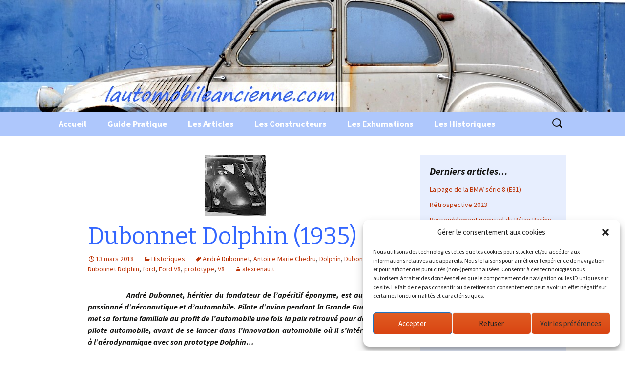

--- FILE ---
content_type: text/html; charset=utf-8
request_url: https://www.google.com/recaptcha/api2/aframe
body_size: 266
content:
<!DOCTYPE HTML><html><head><meta http-equiv="content-type" content="text/html; charset=UTF-8"></head><body><script nonce="a2-ZbhlDoU5pp6Et0ER8LQ">/** Anti-fraud and anti-abuse applications only. See google.com/recaptcha */ try{var clients={'sodar':'https://pagead2.googlesyndication.com/pagead/sodar?'};window.addEventListener("message",function(a){try{if(a.source===window.parent){var b=JSON.parse(a.data);var c=clients[b['id']];if(c){var d=document.createElement('img');d.src=c+b['params']+'&rc='+(localStorage.getItem("rc::a")?sessionStorage.getItem("rc::b"):"");window.document.body.appendChild(d);sessionStorage.setItem("rc::e",parseInt(sessionStorage.getItem("rc::e")||0)+1);localStorage.setItem("rc::h",'1768967853215');}}}catch(b){}});window.parent.postMessage("_grecaptcha_ready", "*");}catch(b){}</script></body></html>